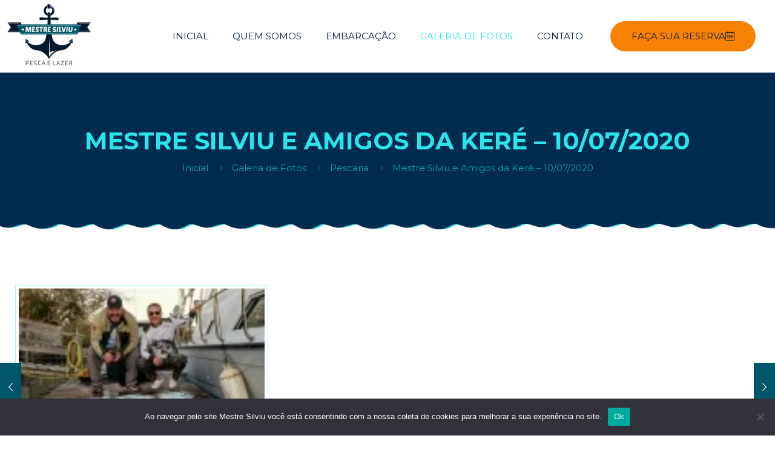

--- FILE ---
content_type: text/html; charset=utf-8
request_url: https://www.google.com/recaptcha/api2/anchor?ar=1&k=6Le3E_ErAAAAACwAz-nqkWy-AhbdDsx2z-pfwB9s&co=aHR0cHM6Ly9tZXN0cmVzaWx2aXUuY29tLmJyOjQ0Mw..&hl=en&v=PoyoqOPhxBO7pBk68S4YbpHZ&size=invisible&anchor-ms=20000&execute-ms=30000&cb=3zyujbfbsiwp
body_size: 48674
content:
<!DOCTYPE HTML><html dir="ltr" lang="en"><head><meta http-equiv="Content-Type" content="text/html; charset=UTF-8">
<meta http-equiv="X-UA-Compatible" content="IE=edge">
<title>reCAPTCHA</title>
<style type="text/css">
/* cyrillic-ext */
@font-face {
  font-family: 'Roboto';
  font-style: normal;
  font-weight: 400;
  font-stretch: 100%;
  src: url(//fonts.gstatic.com/s/roboto/v48/KFO7CnqEu92Fr1ME7kSn66aGLdTylUAMa3GUBHMdazTgWw.woff2) format('woff2');
  unicode-range: U+0460-052F, U+1C80-1C8A, U+20B4, U+2DE0-2DFF, U+A640-A69F, U+FE2E-FE2F;
}
/* cyrillic */
@font-face {
  font-family: 'Roboto';
  font-style: normal;
  font-weight: 400;
  font-stretch: 100%;
  src: url(//fonts.gstatic.com/s/roboto/v48/KFO7CnqEu92Fr1ME7kSn66aGLdTylUAMa3iUBHMdazTgWw.woff2) format('woff2');
  unicode-range: U+0301, U+0400-045F, U+0490-0491, U+04B0-04B1, U+2116;
}
/* greek-ext */
@font-face {
  font-family: 'Roboto';
  font-style: normal;
  font-weight: 400;
  font-stretch: 100%;
  src: url(//fonts.gstatic.com/s/roboto/v48/KFO7CnqEu92Fr1ME7kSn66aGLdTylUAMa3CUBHMdazTgWw.woff2) format('woff2');
  unicode-range: U+1F00-1FFF;
}
/* greek */
@font-face {
  font-family: 'Roboto';
  font-style: normal;
  font-weight: 400;
  font-stretch: 100%;
  src: url(//fonts.gstatic.com/s/roboto/v48/KFO7CnqEu92Fr1ME7kSn66aGLdTylUAMa3-UBHMdazTgWw.woff2) format('woff2');
  unicode-range: U+0370-0377, U+037A-037F, U+0384-038A, U+038C, U+038E-03A1, U+03A3-03FF;
}
/* math */
@font-face {
  font-family: 'Roboto';
  font-style: normal;
  font-weight: 400;
  font-stretch: 100%;
  src: url(//fonts.gstatic.com/s/roboto/v48/KFO7CnqEu92Fr1ME7kSn66aGLdTylUAMawCUBHMdazTgWw.woff2) format('woff2');
  unicode-range: U+0302-0303, U+0305, U+0307-0308, U+0310, U+0312, U+0315, U+031A, U+0326-0327, U+032C, U+032F-0330, U+0332-0333, U+0338, U+033A, U+0346, U+034D, U+0391-03A1, U+03A3-03A9, U+03B1-03C9, U+03D1, U+03D5-03D6, U+03F0-03F1, U+03F4-03F5, U+2016-2017, U+2034-2038, U+203C, U+2040, U+2043, U+2047, U+2050, U+2057, U+205F, U+2070-2071, U+2074-208E, U+2090-209C, U+20D0-20DC, U+20E1, U+20E5-20EF, U+2100-2112, U+2114-2115, U+2117-2121, U+2123-214F, U+2190, U+2192, U+2194-21AE, U+21B0-21E5, U+21F1-21F2, U+21F4-2211, U+2213-2214, U+2216-22FF, U+2308-230B, U+2310, U+2319, U+231C-2321, U+2336-237A, U+237C, U+2395, U+239B-23B7, U+23D0, U+23DC-23E1, U+2474-2475, U+25AF, U+25B3, U+25B7, U+25BD, U+25C1, U+25CA, U+25CC, U+25FB, U+266D-266F, U+27C0-27FF, U+2900-2AFF, U+2B0E-2B11, U+2B30-2B4C, U+2BFE, U+3030, U+FF5B, U+FF5D, U+1D400-1D7FF, U+1EE00-1EEFF;
}
/* symbols */
@font-face {
  font-family: 'Roboto';
  font-style: normal;
  font-weight: 400;
  font-stretch: 100%;
  src: url(//fonts.gstatic.com/s/roboto/v48/KFO7CnqEu92Fr1ME7kSn66aGLdTylUAMaxKUBHMdazTgWw.woff2) format('woff2');
  unicode-range: U+0001-000C, U+000E-001F, U+007F-009F, U+20DD-20E0, U+20E2-20E4, U+2150-218F, U+2190, U+2192, U+2194-2199, U+21AF, U+21E6-21F0, U+21F3, U+2218-2219, U+2299, U+22C4-22C6, U+2300-243F, U+2440-244A, U+2460-24FF, U+25A0-27BF, U+2800-28FF, U+2921-2922, U+2981, U+29BF, U+29EB, U+2B00-2BFF, U+4DC0-4DFF, U+FFF9-FFFB, U+10140-1018E, U+10190-1019C, U+101A0, U+101D0-101FD, U+102E0-102FB, U+10E60-10E7E, U+1D2C0-1D2D3, U+1D2E0-1D37F, U+1F000-1F0FF, U+1F100-1F1AD, U+1F1E6-1F1FF, U+1F30D-1F30F, U+1F315, U+1F31C, U+1F31E, U+1F320-1F32C, U+1F336, U+1F378, U+1F37D, U+1F382, U+1F393-1F39F, U+1F3A7-1F3A8, U+1F3AC-1F3AF, U+1F3C2, U+1F3C4-1F3C6, U+1F3CA-1F3CE, U+1F3D4-1F3E0, U+1F3ED, U+1F3F1-1F3F3, U+1F3F5-1F3F7, U+1F408, U+1F415, U+1F41F, U+1F426, U+1F43F, U+1F441-1F442, U+1F444, U+1F446-1F449, U+1F44C-1F44E, U+1F453, U+1F46A, U+1F47D, U+1F4A3, U+1F4B0, U+1F4B3, U+1F4B9, U+1F4BB, U+1F4BF, U+1F4C8-1F4CB, U+1F4D6, U+1F4DA, U+1F4DF, U+1F4E3-1F4E6, U+1F4EA-1F4ED, U+1F4F7, U+1F4F9-1F4FB, U+1F4FD-1F4FE, U+1F503, U+1F507-1F50B, U+1F50D, U+1F512-1F513, U+1F53E-1F54A, U+1F54F-1F5FA, U+1F610, U+1F650-1F67F, U+1F687, U+1F68D, U+1F691, U+1F694, U+1F698, U+1F6AD, U+1F6B2, U+1F6B9-1F6BA, U+1F6BC, U+1F6C6-1F6CF, U+1F6D3-1F6D7, U+1F6E0-1F6EA, U+1F6F0-1F6F3, U+1F6F7-1F6FC, U+1F700-1F7FF, U+1F800-1F80B, U+1F810-1F847, U+1F850-1F859, U+1F860-1F887, U+1F890-1F8AD, U+1F8B0-1F8BB, U+1F8C0-1F8C1, U+1F900-1F90B, U+1F93B, U+1F946, U+1F984, U+1F996, U+1F9E9, U+1FA00-1FA6F, U+1FA70-1FA7C, U+1FA80-1FA89, U+1FA8F-1FAC6, U+1FACE-1FADC, U+1FADF-1FAE9, U+1FAF0-1FAF8, U+1FB00-1FBFF;
}
/* vietnamese */
@font-face {
  font-family: 'Roboto';
  font-style: normal;
  font-weight: 400;
  font-stretch: 100%;
  src: url(//fonts.gstatic.com/s/roboto/v48/KFO7CnqEu92Fr1ME7kSn66aGLdTylUAMa3OUBHMdazTgWw.woff2) format('woff2');
  unicode-range: U+0102-0103, U+0110-0111, U+0128-0129, U+0168-0169, U+01A0-01A1, U+01AF-01B0, U+0300-0301, U+0303-0304, U+0308-0309, U+0323, U+0329, U+1EA0-1EF9, U+20AB;
}
/* latin-ext */
@font-face {
  font-family: 'Roboto';
  font-style: normal;
  font-weight: 400;
  font-stretch: 100%;
  src: url(//fonts.gstatic.com/s/roboto/v48/KFO7CnqEu92Fr1ME7kSn66aGLdTylUAMa3KUBHMdazTgWw.woff2) format('woff2');
  unicode-range: U+0100-02BA, U+02BD-02C5, U+02C7-02CC, U+02CE-02D7, U+02DD-02FF, U+0304, U+0308, U+0329, U+1D00-1DBF, U+1E00-1E9F, U+1EF2-1EFF, U+2020, U+20A0-20AB, U+20AD-20C0, U+2113, U+2C60-2C7F, U+A720-A7FF;
}
/* latin */
@font-face {
  font-family: 'Roboto';
  font-style: normal;
  font-weight: 400;
  font-stretch: 100%;
  src: url(//fonts.gstatic.com/s/roboto/v48/KFO7CnqEu92Fr1ME7kSn66aGLdTylUAMa3yUBHMdazQ.woff2) format('woff2');
  unicode-range: U+0000-00FF, U+0131, U+0152-0153, U+02BB-02BC, U+02C6, U+02DA, U+02DC, U+0304, U+0308, U+0329, U+2000-206F, U+20AC, U+2122, U+2191, U+2193, U+2212, U+2215, U+FEFF, U+FFFD;
}
/* cyrillic-ext */
@font-face {
  font-family: 'Roboto';
  font-style: normal;
  font-weight: 500;
  font-stretch: 100%;
  src: url(//fonts.gstatic.com/s/roboto/v48/KFO7CnqEu92Fr1ME7kSn66aGLdTylUAMa3GUBHMdazTgWw.woff2) format('woff2');
  unicode-range: U+0460-052F, U+1C80-1C8A, U+20B4, U+2DE0-2DFF, U+A640-A69F, U+FE2E-FE2F;
}
/* cyrillic */
@font-face {
  font-family: 'Roboto';
  font-style: normal;
  font-weight: 500;
  font-stretch: 100%;
  src: url(//fonts.gstatic.com/s/roboto/v48/KFO7CnqEu92Fr1ME7kSn66aGLdTylUAMa3iUBHMdazTgWw.woff2) format('woff2');
  unicode-range: U+0301, U+0400-045F, U+0490-0491, U+04B0-04B1, U+2116;
}
/* greek-ext */
@font-face {
  font-family: 'Roboto';
  font-style: normal;
  font-weight: 500;
  font-stretch: 100%;
  src: url(//fonts.gstatic.com/s/roboto/v48/KFO7CnqEu92Fr1ME7kSn66aGLdTylUAMa3CUBHMdazTgWw.woff2) format('woff2');
  unicode-range: U+1F00-1FFF;
}
/* greek */
@font-face {
  font-family: 'Roboto';
  font-style: normal;
  font-weight: 500;
  font-stretch: 100%;
  src: url(//fonts.gstatic.com/s/roboto/v48/KFO7CnqEu92Fr1ME7kSn66aGLdTylUAMa3-UBHMdazTgWw.woff2) format('woff2');
  unicode-range: U+0370-0377, U+037A-037F, U+0384-038A, U+038C, U+038E-03A1, U+03A3-03FF;
}
/* math */
@font-face {
  font-family: 'Roboto';
  font-style: normal;
  font-weight: 500;
  font-stretch: 100%;
  src: url(//fonts.gstatic.com/s/roboto/v48/KFO7CnqEu92Fr1ME7kSn66aGLdTylUAMawCUBHMdazTgWw.woff2) format('woff2');
  unicode-range: U+0302-0303, U+0305, U+0307-0308, U+0310, U+0312, U+0315, U+031A, U+0326-0327, U+032C, U+032F-0330, U+0332-0333, U+0338, U+033A, U+0346, U+034D, U+0391-03A1, U+03A3-03A9, U+03B1-03C9, U+03D1, U+03D5-03D6, U+03F0-03F1, U+03F4-03F5, U+2016-2017, U+2034-2038, U+203C, U+2040, U+2043, U+2047, U+2050, U+2057, U+205F, U+2070-2071, U+2074-208E, U+2090-209C, U+20D0-20DC, U+20E1, U+20E5-20EF, U+2100-2112, U+2114-2115, U+2117-2121, U+2123-214F, U+2190, U+2192, U+2194-21AE, U+21B0-21E5, U+21F1-21F2, U+21F4-2211, U+2213-2214, U+2216-22FF, U+2308-230B, U+2310, U+2319, U+231C-2321, U+2336-237A, U+237C, U+2395, U+239B-23B7, U+23D0, U+23DC-23E1, U+2474-2475, U+25AF, U+25B3, U+25B7, U+25BD, U+25C1, U+25CA, U+25CC, U+25FB, U+266D-266F, U+27C0-27FF, U+2900-2AFF, U+2B0E-2B11, U+2B30-2B4C, U+2BFE, U+3030, U+FF5B, U+FF5D, U+1D400-1D7FF, U+1EE00-1EEFF;
}
/* symbols */
@font-face {
  font-family: 'Roboto';
  font-style: normal;
  font-weight: 500;
  font-stretch: 100%;
  src: url(//fonts.gstatic.com/s/roboto/v48/KFO7CnqEu92Fr1ME7kSn66aGLdTylUAMaxKUBHMdazTgWw.woff2) format('woff2');
  unicode-range: U+0001-000C, U+000E-001F, U+007F-009F, U+20DD-20E0, U+20E2-20E4, U+2150-218F, U+2190, U+2192, U+2194-2199, U+21AF, U+21E6-21F0, U+21F3, U+2218-2219, U+2299, U+22C4-22C6, U+2300-243F, U+2440-244A, U+2460-24FF, U+25A0-27BF, U+2800-28FF, U+2921-2922, U+2981, U+29BF, U+29EB, U+2B00-2BFF, U+4DC0-4DFF, U+FFF9-FFFB, U+10140-1018E, U+10190-1019C, U+101A0, U+101D0-101FD, U+102E0-102FB, U+10E60-10E7E, U+1D2C0-1D2D3, U+1D2E0-1D37F, U+1F000-1F0FF, U+1F100-1F1AD, U+1F1E6-1F1FF, U+1F30D-1F30F, U+1F315, U+1F31C, U+1F31E, U+1F320-1F32C, U+1F336, U+1F378, U+1F37D, U+1F382, U+1F393-1F39F, U+1F3A7-1F3A8, U+1F3AC-1F3AF, U+1F3C2, U+1F3C4-1F3C6, U+1F3CA-1F3CE, U+1F3D4-1F3E0, U+1F3ED, U+1F3F1-1F3F3, U+1F3F5-1F3F7, U+1F408, U+1F415, U+1F41F, U+1F426, U+1F43F, U+1F441-1F442, U+1F444, U+1F446-1F449, U+1F44C-1F44E, U+1F453, U+1F46A, U+1F47D, U+1F4A3, U+1F4B0, U+1F4B3, U+1F4B9, U+1F4BB, U+1F4BF, U+1F4C8-1F4CB, U+1F4D6, U+1F4DA, U+1F4DF, U+1F4E3-1F4E6, U+1F4EA-1F4ED, U+1F4F7, U+1F4F9-1F4FB, U+1F4FD-1F4FE, U+1F503, U+1F507-1F50B, U+1F50D, U+1F512-1F513, U+1F53E-1F54A, U+1F54F-1F5FA, U+1F610, U+1F650-1F67F, U+1F687, U+1F68D, U+1F691, U+1F694, U+1F698, U+1F6AD, U+1F6B2, U+1F6B9-1F6BA, U+1F6BC, U+1F6C6-1F6CF, U+1F6D3-1F6D7, U+1F6E0-1F6EA, U+1F6F0-1F6F3, U+1F6F7-1F6FC, U+1F700-1F7FF, U+1F800-1F80B, U+1F810-1F847, U+1F850-1F859, U+1F860-1F887, U+1F890-1F8AD, U+1F8B0-1F8BB, U+1F8C0-1F8C1, U+1F900-1F90B, U+1F93B, U+1F946, U+1F984, U+1F996, U+1F9E9, U+1FA00-1FA6F, U+1FA70-1FA7C, U+1FA80-1FA89, U+1FA8F-1FAC6, U+1FACE-1FADC, U+1FADF-1FAE9, U+1FAF0-1FAF8, U+1FB00-1FBFF;
}
/* vietnamese */
@font-face {
  font-family: 'Roboto';
  font-style: normal;
  font-weight: 500;
  font-stretch: 100%;
  src: url(//fonts.gstatic.com/s/roboto/v48/KFO7CnqEu92Fr1ME7kSn66aGLdTylUAMa3OUBHMdazTgWw.woff2) format('woff2');
  unicode-range: U+0102-0103, U+0110-0111, U+0128-0129, U+0168-0169, U+01A0-01A1, U+01AF-01B0, U+0300-0301, U+0303-0304, U+0308-0309, U+0323, U+0329, U+1EA0-1EF9, U+20AB;
}
/* latin-ext */
@font-face {
  font-family: 'Roboto';
  font-style: normal;
  font-weight: 500;
  font-stretch: 100%;
  src: url(//fonts.gstatic.com/s/roboto/v48/KFO7CnqEu92Fr1ME7kSn66aGLdTylUAMa3KUBHMdazTgWw.woff2) format('woff2');
  unicode-range: U+0100-02BA, U+02BD-02C5, U+02C7-02CC, U+02CE-02D7, U+02DD-02FF, U+0304, U+0308, U+0329, U+1D00-1DBF, U+1E00-1E9F, U+1EF2-1EFF, U+2020, U+20A0-20AB, U+20AD-20C0, U+2113, U+2C60-2C7F, U+A720-A7FF;
}
/* latin */
@font-face {
  font-family: 'Roboto';
  font-style: normal;
  font-weight: 500;
  font-stretch: 100%;
  src: url(//fonts.gstatic.com/s/roboto/v48/KFO7CnqEu92Fr1ME7kSn66aGLdTylUAMa3yUBHMdazQ.woff2) format('woff2');
  unicode-range: U+0000-00FF, U+0131, U+0152-0153, U+02BB-02BC, U+02C6, U+02DA, U+02DC, U+0304, U+0308, U+0329, U+2000-206F, U+20AC, U+2122, U+2191, U+2193, U+2212, U+2215, U+FEFF, U+FFFD;
}
/* cyrillic-ext */
@font-face {
  font-family: 'Roboto';
  font-style: normal;
  font-weight: 900;
  font-stretch: 100%;
  src: url(//fonts.gstatic.com/s/roboto/v48/KFO7CnqEu92Fr1ME7kSn66aGLdTylUAMa3GUBHMdazTgWw.woff2) format('woff2');
  unicode-range: U+0460-052F, U+1C80-1C8A, U+20B4, U+2DE0-2DFF, U+A640-A69F, U+FE2E-FE2F;
}
/* cyrillic */
@font-face {
  font-family: 'Roboto';
  font-style: normal;
  font-weight: 900;
  font-stretch: 100%;
  src: url(//fonts.gstatic.com/s/roboto/v48/KFO7CnqEu92Fr1ME7kSn66aGLdTylUAMa3iUBHMdazTgWw.woff2) format('woff2');
  unicode-range: U+0301, U+0400-045F, U+0490-0491, U+04B0-04B1, U+2116;
}
/* greek-ext */
@font-face {
  font-family: 'Roboto';
  font-style: normal;
  font-weight: 900;
  font-stretch: 100%;
  src: url(//fonts.gstatic.com/s/roboto/v48/KFO7CnqEu92Fr1ME7kSn66aGLdTylUAMa3CUBHMdazTgWw.woff2) format('woff2');
  unicode-range: U+1F00-1FFF;
}
/* greek */
@font-face {
  font-family: 'Roboto';
  font-style: normal;
  font-weight: 900;
  font-stretch: 100%;
  src: url(//fonts.gstatic.com/s/roboto/v48/KFO7CnqEu92Fr1ME7kSn66aGLdTylUAMa3-UBHMdazTgWw.woff2) format('woff2');
  unicode-range: U+0370-0377, U+037A-037F, U+0384-038A, U+038C, U+038E-03A1, U+03A3-03FF;
}
/* math */
@font-face {
  font-family: 'Roboto';
  font-style: normal;
  font-weight: 900;
  font-stretch: 100%;
  src: url(//fonts.gstatic.com/s/roboto/v48/KFO7CnqEu92Fr1ME7kSn66aGLdTylUAMawCUBHMdazTgWw.woff2) format('woff2');
  unicode-range: U+0302-0303, U+0305, U+0307-0308, U+0310, U+0312, U+0315, U+031A, U+0326-0327, U+032C, U+032F-0330, U+0332-0333, U+0338, U+033A, U+0346, U+034D, U+0391-03A1, U+03A3-03A9, U+03B1-03C9, U+03D1, U+03D5-03D6, U+03F0-03F1, U+03F4-03F5, U+2016-2017, U+2034-2038, U+203C, U+2040, U+2043, U+2047, U+2050, U+2057, U+205F, U+2070-2071, U+2074-208E, U+2090-209C, U+20D0-20DC, U+20E1, U+20E5-20EF, U+2100-2112, U+2114-2115, U+2117-2121, U+2123-214F, U+2190, U+2192, U+2194-21AE, U+21B0-21E5, U+21F1-21F2, U+21F4-2211, U+2213-2214, U+2216-22FF, U+2308-230B, U+2310, U+2319, U+231C-2321, U+2336-237A, U+237C, U+2395, U+239B-23B7, U+23D0, U+23DC-23E1, U+2474-2475, U+25AF, U+25B3, U+25B7, U+25BD, U+25C1, U+25CA, U+25CC, U+25FB, U+266D-266F, U+27C0-27FF, U+2900-2AFF, U+2B0E-2B11, U+2B30-2B4C, U+2BFE, U+3030, U+FF5B, U+FF5D, U+1D400-1D7FF, U+1EE00-1EEFF;
}
/* symbols */
@font-face {
  font-family: 'Roboto';
  font-style: normal;
  font-weight: 900;
  font-stretch: 100%;
  src: url(//fonts.gstatic.com/s/roboto/v48/KFO7CnqEu92Fr1ME7kSn66aGLdTylUAMaxKUBHMdazTgWw.woff2) format('woff2');
  unicode-range: U+0001-000C, U+000E-001F, U+007F-009F, U+20DD-20E0, U+20E2-20E4, U+2150-218F, U+2190, U+2192, U+2194-2199, U+21AF, U+21E6-21F0, U+21F3, U+2218-2219, U+2299, U+22C4-22C6, U+2300-243F, U+2440-244A, U+2460-24FF, U+25A0-27BF, U+2800-28FF, U+2921-2922, U+2981, U+29BF, U+29EB, U+2B00-2BFF, U+4DC0-4DFF, U+FFF9-FFFB, U+10140-1018E, U+10190-1019C, U+101A0, U+101D0-101FD, U+102E0-102FB, U+10E60-10E7E, U+1D2C0-1D2D3, U+1D2E0-1D37F, U+1F000-1F0FF, U+1F100-1F1AD, U+1F1E6-1F1FF, U+1F30D-1F30F, U+1F315, U+1F31C, U+1F31E, U+1F320-1F32C, U+1F336, U+1F378, U+1F37D, U+1F382, U+1F393-1F39F, U+1F3A7-1F3A8, U+1F3AC-1F3AF, U+1F3C2, U+1F3C4-1F3C6, U+1F3CA-1F3CE, U+1F3D4-1F3E0, U+1F3ED, U+1F3F1-1F3F3, U+1F3F5-1F3F7, U+1F408, U+1F415, U+1F41F, U+1F426, U+1F43F, U+1F441-1F442, U+1F444, U+1F446-1F449, U+1F44C-1F44E, U+1F453, U+1F46A, U+1F47D, U+1F4A3, U+1F4B0, U+1F4B3, U+1F4B9, U+1F4BB, U+1F4BF, U+1F4C8-1F4CB, U+1F4D6, U+1F4DA, U+1F4DF, U+1F4E3-1F4E6, U+1F4EA-1F4ED, U+1F4F7, U+1F4F9-1F4FB, U+1F4FD-1F4FE, U+1F503, U+1F507-1F50B, U+1F50D, U+1F512-1F513, U+1F53E-1F54A, U+1F54F-1F5FA, U+1F610, U+1F650-1F67F, U+1F687, U+1F68D, U+1F691, U+1F694, U+1F698, U+1F6AD, U+1F6B2, U+1F6B9-1F6BA, U+1F6BC, U+1F6C6-1F6CF, U+1F6D3-1F6D7, U+1F6E0-1F6EA, U+1F6F0-1F6F3, U+1F6F7-1F6FC, U+1F700-1F7FF, U+1F800-1F80B, U+1F810-1F847, U+1F850-1F859, U+1F860-1F887, U+1F890-1F8AD, U+1F8B0-1F8BB, U+1F8C0-1F8C1, U+1F900-1F90B, U+1F93B, U+1F946, U+1F984, U+1F996, U+1F9E9, U+1FA00-1FA6F, U+1FA70-1FA7C, U+1FA80-1FA89, U+1FA8F-1FAC6, U+1FACE-1FADC, U+1FADF-1FAE9, U+1FAF0-1FAF8, U+1FB00-1FBFF;
}
/* vietnamese */
@font-face {
  font-family: 'Roboto';
  font-style: normal;
  font-weight: 900;
  font-stretch: 100%;
  src: url(//fonts.gstatic.com/s/roboto/v48/KFO7CnqEu92Fr1ME7kSn66aGLdTylUAMa3OUBHMdazTgWw.woff2) format('woff2');
  unicode-range: U+0102-0103, U+0110-0111, U+0128-0129, U+0168-0169, U+01A0-01A1, U+01AF-01B0, U+0300-0301, U+0303-0304, U+0308-0309, U+0323, U+0329, U+1EA0-1EF9, U+20AB;
}
/* latin-ext */
@font-face {
  font-family: 'Roboto';
  font-style: normal;
  font-weight: 900;
  font-stretch: 100%;
  src: url(//fonts.gstatic.com/s/roboto/v48/KFO7CnqEu92Fr1ME7kSn66aGLdTylUAMa3KUBHMdazTgWw.woff2) format('woff2');
  unicode-range: U+0100-02BA, U+02BD-02C5, U+02C7-02CC, U+02CE-02D7, U+02DD-02FF, U+0304, U+0308, U+0329, U+1D00-1DBF, U+1E00-1E9F, U+1EF2-1EFF, U+2020, U+20A0-20AB, U+20AD-20C0, U+2113, U+2C60-2C7F, U+A720-A7FF;
}
/* latin */
@font-face {
  font-family: 'Roboto';
  font-style: normal;
  font-weight: 900;
  font-stretch: 100%;
  src: url(//fonts.gstatic.com/s/roboto/v48/KFO7CnqEu92Fr1ME7kSn66aGLdTylUAMa3yUBHMdazQ.woff2) format('woff2');
  unicode-range: U+0000-00FF, U+0131, U+0152-0153, U+02BB-02BC, U+02C6, U+02DA, U+02DC, U+0304, U+0308, U+0329, U+2000-206F, U+20AC, U+2122, U+2191, U+2193, U+2212, U+2215, U+FEFF, U+FFFD;
}

</style>
<link rel="stylesheet" type="text/css" href="https://www.gstatic.com/recaptcha/releases/PoyoqOPhxBO7pBk68S4YbpHZ/styles__ltr.css">
<script nonce="OeEyL4wZEEANZy4ywFI55A" type="text/javascript">window['__recaptcha_api'] = 'https://www.google.com/recaptcha/api2/';</script>
<script type="text/javascript" src="https://www.gstatic.com/recaptcha/releases/PoyoqOPhxBO7pBk68S4YbpHZ/recaptcha__en.js" nonce="OeEyL4wZEEANZy4ywFI55A">
      
    </script></head>
<body><div id="rc-anchor-alert" class="rc-anchor-alert"></div>
<input type="hidden" id="recaptcha-token" value="[base64]">
<script type="text/javascript" nonce="OeEyL4wZEEANZy4ywFI55A">
      recaptcha.anchor.Main.init("[\x22ainput\x22,[\x22bgdata\x22,\x22\x22,\[base64]/[base64]/[base64]/ZyhXLGgpOnEoW04sMjEsbF0sVywwKSxoKSxmYWxzZSxmYWxzZSl9Y2F0Y2goayl7RygzNTgsVyk/[base64]/[base64]/[base64]/[base64]/[base64]/[base64]/[base64]/bmV3IEJbT10oRFswXSk6dz09Mj9uZXcgQltPXShEWzBdLERbMV0pOnc9PTM/bmV3IEJbT10oRFswXSxEWzFdLERbMl0pOnc9PTQ/[base64]/[base64]/[base64]/[base64]/[base64]\\u003d\x22,\[base64]\\u003d\\u003d\x22,\x22w5pDAF9cHsOsNcKLDC9pKXDDpXXCujQOw4vDgcK1wrNIXTrCm1hiLsKJw4rClQjCv3bCvMKXbsKiwowfAMKnNWJLw6xfOsObJxFkwq3DsU0wYGh/[base64]/CksKbw7dUw4h1w49MTm3DoFbDhsKHWsOMw5kEw7LDp07Dg8ONOHE5GcOaK8K8B3zCsMOPFgAfOsOKwp5OHEHDkklHwr8Ka8K+GF43w4/[base64]/Dvh/Dl3PCm1Q7c8Ouw4M8wpNHwrJCSkfCusOLbGchHsKPTG4QwooTGkXCn8Kywr86U8OTwpAcwr/[base64]/[base64]/CtsKyaT5tRD84wo3DhR/Dpm3ClW3DrsOxMcKew5zDiALDnsKidhDChjguw6M3a8KJwp/DusKeLsO2wq/CgsKJX0XCvEzCuCjCkEnDgzwow7AsZ8ODHsK+w5cqUsKfwovCi8KYw6w9BVrDksOIGFEaIcObQMKnWRPCsV/[base64]/DnzfCmD/DoTYRwpQ+wpXCkBzChhlvfsKxw5TDrEbDosK4LSvCujMyw6vCncOZw5A6wp4IZMK8wpLDlMO0f2dIaDPDjiQWwo4vwqx+H8Kfw6/DksOYwqwGw51zVD4lFGPDlMKofkLDicO/[base64]/[base64]/CgMOrfg7Ck0N7D2rCnxHCuCLCnh9oOjLCmMKQDhJQwrfCq2jDjMOqLcKqPGdRfcOpeMK4w77ClkrCocKjPcOKw7vCisKvw51qNXDClsKFw4cJw5nDu8OROcKVU8K/wrfDrcOewrgaXcO0QMK1XcOgwqI0w6JQb25AcRvCo8KiD2zDgMO8w75yw4fDvMOecX3DuF17wpHCuCAXFnYtB8KJQ8OKbUNMw4fDqFJww5jCqwZjDMK4RiDDiMOuwqgnwpxVwoh2w7bCmcKBwrrDnE7Cm0Zaw7ByEsOoQ3bCo8OeMMO1PgvDgwM/wq3CkWzCn8Knw5/[base64]/[base64]/wodBHHzCtDzDiyp+wo/DtzslKTTCqV1/YRoxw5TDtsKIw695w6PCmMOvC8O7C8K+IcKtamV+wr/[base64]/bTARw4zDvcOhG10yw5xrbzo+AUXCjDYdw5DCnMOSAh8/azVSw6jCmS7Dmy/CicK6wo7DtiJFwoYzw5wlcsOPw4LDjSBXwr8ZW2FGw5B1J8OTKUzDvxhiwqovw4rCkFpXJB1cwpwJKsONA1hOIMKxecKJO0tmw5LDpMO3wr1lOC/CqwfCplTDjUhbVDXCjjHCkMKSCcOswoxsZhgSwpU6HmzCrA5iWQsUPwNBABhQwpMQw492w7YKHcKeIMO/cknCjDRTFQjCqsOvw5vDl8ORw64mXMONRknCi13Cn2sMwoALbMOicXBqw5gsw4DDssOgwpoPK0A9w58UEy/CjsKVfx1kYEs5E1M4WhhPwpNMwo7CojA7w6AMw6Eqw7AIw4ZBw5IJwqoRw5vCqijDhAVuw5rDrlwPJ0IDGFQawphHIVBQd3HCtMO/w5nDo17Dl0rDtjjCqUMWBiJUQcOIw4TDpTZ7OcOLw5NHw73DucKCw4YdwpxSH8KPTMK4IHTDs8Kiw7ErMMKKw4F0wr/CtijDqcOHfzPCsUoESCbCisOYasKRw70xw4fCksO/[base64]/DqgvDgcOSwqYjw6V/AmECw7bDqnpvXsOawrM9woTCiMKaF0AZw63DmglLwqLDlRhMIVPCq1vDvcOzVGcJw6rDtsOwwqV1wp7DrV/Dm3HCuVjCo2cxBFXCrMK2w48IIcKDT1lzw7cTwqw4wqLDkh9VKsOAw47Cn8KuwovDjsKAEMOoG8OGWMO6QcOkNsKNw4rCh8ONXsKEJUNHwpDCtMKVLsK3A8OdaD/CqjvCn8OkwrLDocOCPDB9w7XDqcODwoVjw5DCr8OMwqHDpcK8KH/[base64]/DqsKzHgZ/w7cZZcKxf8KLZ09Pb8K6w5LCiHVZwo0LwpzCtkLCuRfCqz4tZnLCrsKWwr7CsMKOWX7CnsOrYSIyO1Zhw5vCrcKGesKwZRTCvMK3OQkdBxdYw6dKLMKSwr/DgsO/wqdbAsObMmU+wq/[base64]/DlC0mYMK0Kn/Dpg81O8Oqw7EAw55eZ8KSTi88w7LCvwVqbSQ2w4bDlcK3IGzCuMOVworCiMOawokRWEFNw4jDv8KZw5NHfMKWw7DDtsKJDMKuw7PCuMKIwojCsUk7DcKywoVvw6NbPcKDwqXCp8KVLDDCs8KUSz/Cu8OwCRbCnsOjwonCilTCpwDClMKUw55Cw6nCjcKpDEXDjTjCrVbDksO2wq/DsRLDonEiwrg5BMOQX8Olw7rDlSrDvALDjWLDjTdTXUERwp1cwoXClykrR8K5J8OSwpZ+Jh5RwrshViXDoC/Cv8KKw7/Di8KQw7dXwq1ywo5zb8OGwq50wrHDs8KCw4Qow7TCtcKqYcO4acK/OcOqMRQYwrIEw6BcN8OCw4EGfgTDnsKRJMKSelPCpMK/w4/DhA3DrsKtw5Y1w4lnw4dzwoHCnnE6PcK8dkZmC8Kbw7xuGRsEwoHDmifChydHw5HDm1HDgEnCu0xAw7c6wrrCozlUKj/[base64]/w54gwpZ8wrDCr01pOMOtw6cTesOswrXDgUgXw67Dh2rCk8KvbwDCnMO5UDo8w7Zywpdew7Zef8KRQcO6KXHCmcOjVcK2dzA9dsOGwqtzw6xGLMKyb2Rqw4bCnTBxHsKJMAjDthPDjcOew6/CnykeQMOfN8O+LlbCl8KRACLCusKYSm7Cp8OOYn/Dp8OfFV7CvFTDgRTCpkjDlVnDpmINwrLCjcK8UMKVw7xgwq9BwqfDv8KEMWYPcTJYwpjDr8K5w5cfwpHDo2LCgz91A0LCjMKgfgLCqcK9JB/DhsKfYAjCghrCpcKVADPCuFrDssKlwrotV8OoAAx+w7Fqw4jCs8Kbw5I1AzwbwqLCvcOfIMKWwqfDucOawrh/wowYbgFbD1zDiMKgKDvDscO3woXDmznCsQDDu8OwBcK9wpJow7DCuStGM15Vw7nCizDDmMO0w4zCgmwvwo4aw6ZMXcOswovDucOtCcK7w4xbw7Z/w5gARklfLQzCjwzDgEnDqsKlM8KuH3Q7w7JsLsOAcgxQw5HDrcKGY1HCqcKNPDlEUMOAZMObN2rDiEg+w71COl/DogIyN2vChcK1F8OAw4XDnVULw6ICw5kywobDqSQmwp/DsMO9w41awoPDr8OCwqw+fsO5wq3DtREYXsK8HsKhJy8Qw7B+eT3Dv8KeR8OMw6QNacKde2rDjk3Cs8K3wo/CmcK4w6ReCsKXesKlwqDDt8Ksw7NHw7vDhBnCt8KEwo9xVDhBHU1Uwq/CrMOac8OQBcOyIgzDmn/Co8Kyw4JWwo4gX8KvcE4wwrrCr8K3BitPUSHDlsKeDn/DikYRY8O/[base64]/Coj5MwqdswrESCcKiMRnDq8KVw4LCoCDDvMO9wozDg8OSYRd2w4bCtMKSw6vCjk9HwrtbWcKqwr00OsOXw5Vowp5eBHh0WAPDshRpOWpyw6s9wrfDqMO+w5bDuhdEw4hWwpw3YQ0AwrXCj8OsH8KVAsKpKMOwXFY0wrInw47DkFHDvifCk09jesK/wqcqK8ObwrApwoXDvXDCu1Ncw5DDt8KIw7zCtMOeJMOJwoHDrMK+wqlyY8KtUzdxw4bCqsOEwqrCh0gJGxsyHcKtelnCg8KUSQzDksK3w5/[base64]/wqLCpnAHwqbCt2DCjMOJL2HDnsK0JcOAf8ONw5vDvMKwBjsTw4DCnld+B8Kiw61UMTPCkEwNw4ASGCZ/wqfChS9Lw7TDscOMb8KHwpjCrhLCp0Abw5bDqAhSKGVuMUXCkWJ2CcONdTzDlcO/wqt3YjVcwpYJwrs0B1XCt8Kvc3VXS3AQwovCkcOQGivCilvDhmQGZMKZUsO3wr8Twr/DnsOzw4rCgMO/wpoeQsKywp0JacKww5HCpR/[base64]/[base64]/Ct8K3wo9MwrjCoFU0Knopw6IAw43Drh7DpkFmw6XCsQZzG1PDkHMHwo/CtirDgsOwQGBHIMO1w7fCn8Kyw5ELPMKmw4TCiivCkw7DiH5gw5NDaVIkw6N3woRcw4MLOsK8bCPDr8OzQEvDoDLCqRjDkMKiVQAZw6XCmcKKcBjDnsKeaMKCwr9Gb8KCwr5qeEEgexcYw5LCnMOjZ8O6w5vDm8OBV8O/w4ByKMOxMkTCj3HDkFDDn8KgworCgFcpwodsSsKFH8KKS8KABsO6BGnCn8OXwokfCDvDhTxIw4zCphFkwq1lYUhPw6g2w5RGw7bCu8KvY8KqdT8Hw64jHcKCwpvDnMOLdmTCkkU4w6F5w6PDpMOcBDbDo8K/eFzCs8O1wrrCkMOuwqPCg8KhQcKRdQHDjcOOPMKDwoxldTHDsMKzwp57SMOqwqLDuSdUGcO4d8OjwqfCgsOLTCfCi8KxQcKswqvDt1fCrkLDocKNTyokw7jDvcOVZH4Tw69Bw7IFT8O4wr9qIcKOwpvDtm/ChxYeMsKHw6HCjQxKw6PCuxBaw5Fvw649wrUTEgXDggPDjkzChsOsZcOoSsOiw4rClMKwwpwrwonDs8KaKsOWw4BEwoNRThYPCTIBwrXCsMKqOQHDn8KmWcKlCcKMNVTCucOywrnCuEUaTgnDhsK/ZMOUwpAGQi/Dq1x5wpzDuTLDsWTDm8Oab8KXRAHDkHnCsk7DkMO/[base64]/CkAfDp1AnOMKjHjTDkWTDk2vDs8O8VsKYNRvCisOOK3kRcMKRXXbChsK+UMOMNMOow7J+SAPDmcKNJcONEsK8w7TDt8KJwpDDgmPCn0UmPcOjP17DuMK7w7E8wo/Cq8KFwprCuRQZw5kewr/Dt2XDhCBMIClbS8Omw4fDiMKjCMKOZsOTd8Oedjt/URxMW8KzwqJwYyjDt8KDwqXCuHV4w7LCrUtqMcKiQiTDocKuw4vDmMOAcxlEFcKDLlnClTFow7HCvcKRdsKNw4rDgFjCoxrDrzTDiiLChMKhw6bDp8Kiw5Mrwo3DqUzDrsKecV1ow6Uuw5LDtMOmw7zDmsOawodQw4TDgMK5cxHCn3HCsQ5IAcOvAcO/A00lblPDmAJkw6URw7HDh2YKw5UCw6xlGDDDv8Kvwp7DvMO3TMO6CMKOcVrDpm3CllHChcKAJGDDgMKlETYewpjCgWvDhMKVw4PCnwLClB0ywo9/S8OBZmo8woVwMiXCg8O/wrtbw4sWcA7Cqms5w4N3wpDDujDCo8KuwoNidi3DtTrDusKRDsKjwqdtw684ZMOIw5XCvQ3DvD7CscKLYsOYQinDkx0qfcO0PQlFwpjCv8O/TD/DisKdw58EaDzDssKvw5DCmMO/[base64]/[base64]/DvMOqMHNiw4tsw7DDmcKxM8K7w7gkw6UZBcKzwoQuwojDghl/HxZtwr8Pw5nDtsKbwpvCsGN9wrVcw6zDnWHCusOqwqcYcsOvEgXCiHdWfXLDocOQBcKew5ZtcnnCiCY2d8OawrTCiMKdw7bCtsKzw7nCscObBDnCkMKofcKTwobCiSBBL8OCw6bCgsKlwoPCkkDCjsKvMDJVQMOsFMK5TA49esKmBgXCksKDIhQfw7kvZUV8w5/[base64]/[base64]/d8KeW2Egwpx0KcO3w7QODMO0wp/[base64]/Ci8KEw5ElVsKFwqkiw5nCqF3DhMOhwpzCnFEJw517w7/CsiLCvsKOwrZEQ8KhwrvDvMOCKAfClQNRwpHCpW9TUMKewpQYX1zDisKde2rCn8OQbcK6JsOgJ8K2KVTCoMK7woLCksKRwobCqzQew5Nnw4kSwqkbVsOzwqYqKm/Cq8OWYyfCgiwiAx49ESjDuMKgwpnCo8OAwpPDtgnDkT5LBBzCjk5OFcKxw6DDnMOYwp7DosKvAMOwXAjCg8K9wo0Bw65ZJsOHeMO/FcKdwoVNIjVqbMOda8O2wpbDh1tAOivDocO5ZUdlZ8KIIsODHiQKM8Kcw6BBw5lpEE3Cql0Wwq/CpmpvexRPw4zCicO4w4w0V1vDmsOcw7RjdgZ/w50kw7MrK8K9YQjCpcO3wprDiBwPPsKVwp09wo8CJ8KgL8Oawq99EGUBMcK8wpjDqQ/CgwxlwoJUw5bDucK5w7dlXHDCv3RXw58FwrnDu8KQYVwqwoLCmHRHPwEKw6rDi8KBaMOKw5fDo8OqwrjDicKIwowWwrZIGzp/cMOQwqvDiQgyw4rDl8KLfMOHwprDi8KVw5HDgcO1wr/CtcKWwqvCkx7DmEbCncKpwqx5UcOLwp4aEHnDogkfPgjDu8OZSsKLS8OTwqHDsDJBXcKHLGbDssKPXcO9wo1qwoNnwqBBFcKvwr18dcOvazMTwpNQw4rDvCDDnkIzLGLCrGXDrRN7w6kMwpTCkngSw5bDqMKmwqATFlDDukjDvsOvKyfDrcONwqk1E8O8wp/[base64]/CucKVw7/Dtns7wpQDMEXCi8OnwpddwoJuwqoxwrXCjxvDrsOIZADDoXNKNCnDisOpw5HCo8KHdHd8w4LCqMOdw6J/w5Mzw6JYahvDmxbDusORwoTClcKHw653wqvCm2PCmlNdwqDCssKjb21awo4Aw4TCm0wbVsO7CcOEasOtTcOIwp3DjnvCrcOPw5TDrEkwKsK+GsKhG27DnBlaTcKre8OjwpbDtXg9eCHDu8Kzwq7Dp8KTwoEJPA3DhwXCiWIAPAtuwodYRsO1w4DDmcKCwq/DjcOhw6DCssKcFcKew7MUNcKQLRccUXrCr8ONw78fwosBwrEDSsOCwrXCiChowqIEZU1ww6lFw6RrEMKNM8ObwpjCmMKbw7hqw6LChsOuwpbDl8Oeah3CpR/DtDoLanJSOUPClMO2fcKcXsOaDcO4bMOWacOodcOKw6/DmycNRMKEKElCw73CgzvDnMKvwrfCtz/Dog44w4M6worCoUcDwr7Ch8K3wqjCs1fDn3DDlD/CllBEw5XCt2IqGMOpcgjDjMOgIsKFw6rCijEQQMKjP2LClGXCuxorw45uw4LCsCTDllbCq23Cg0BZYsOqbMKnPcOhR1LCksOywqlvw7PDv8Okw4zCm8OewpTCusOrwprDosOfw78UY3pmUG/CgsOOFyFQwqsnwqQCwrPChA3CgMOIJmPCgyfCr2rDgUVJaAfDli0VWBUBwocHwr4lTQ/DvMO3w5HDtMK5TTQ2w6IHCsKYw5QMwrxvXcKmw5PCtRI4w5howq3DuRtiw55pwqjCvhvDuX7CncOlw43CpcKMGsOXwqvDsnM5wpctwoNgwqATZMOaw5xRNFE2JyfDgWvCkcOjw7nCoj7Cm8KSPgzDiMKxw7jCpsOaw5LDusK/wog5w4Y2wopIfRRTw4ZxwrghwqPDpw3DqmdqAwduw57DtCl2w47DjsOXw47Dty09NMK1w603w6nCvsOad8OdcCrCuyfDvkDClSARw7BowpDDlAJiT8OnLsKlXsOLw4YNZGZnG0DCqMO/dTk2wqnCr3LCgDXCqcORT8Odw7oCwoRnwrd4woPCjxvClR9CZhkXS3vChhDDjx/Dpj80HsOTw7Urw6nDjALCr8K8wpPDlsKeTGDCo8KFwrMGwqvDkcKjwr8TUMKbQcKowpnCvsOvwrd8w5UABcKDwqPCncO8P8Kbw65uA8K9wpYuXDnDrTrDusOHaMO8WcOTwrzDthQsdMOJe8OTwothw5hlw4tOw5ZZMcObUkjCh0Jpw6xCLCF8DU/[base64]/CisKHwoc9w54fwrwKM8OSwpkOw6g1w4fCgVR2JMKPw6U2w5sIw6jCtGFsDWXCucOcXSxRw7zCv8OPwpjCnF/CtsKYGkUrBmEUwqM8w4HDrAjCn1ViwrRybkLCg8KeS8OzYMK4wpzDjsKZwozCuiXDnDFIw4nCmcKkwqkBOsOockDDtMOzDlnCpil+w5UJwrpzJlDCol1lwrnCq8KWwqpow508wonDsl5nQ8KHwrwPwolFwowQUTbClmTDlyEEw5fDgsKpwqDChi4VwoNJKR/DhzfDh8KLOMOYwpPDh3bCk8Oswoohwp5RwoxzIXXCpQUhCcKIw4YkfhLDi8Onwoshw4AIS8OwKcKvbBlHwq9Aw70Rw5kJw5QBwpE8wq/CrMK6HcO0AMKGwox8T8KaWsK4wq10wqvCh8Oyw4vDr2PDkMKgYxQZKsK+wpTDvsO1MMOLw7bCv1sow4Ygw45KworDmWzDnsOURcOHW8KYXcOcBsOZO8O9w6bCoF3Du8KSw47CmHjCqFXCjyjCmU/Dk8O4wpM2OsOHN8OZAsKPw5Vcw4NewoIHw6hLw4kZwos0HGZNDsKbwrtPw5DCtRQGHytdw7TChl8Fw4Vmw4IMwpXCpsOJw5LCswtgw6w/eMKrMMOadcKwJMKEZ0LCgy5EdVFewrjDucOiX8OhcVTDt8OuGsOLw4pRw4TCiFHCsMK6wpfDsDXDucOJw6fDnwPDnmDDkMKLw5bDv8KSYcOBCMOewqV7HMKhw54Mw6rDtsOhZsOhwpnCkWNhwr7Dvh88w4ZwwrzCsRktwqjDj8O/w6tWEMKYf8OjcjTCtkp3TWdvOMO0YsKbw5QmIAvDrUnClCTDl8OGw6HDnxsIwp/DvGjCuwHCksKeH8OjasKPwrbDoMOpVsKBw4XCssKAI8KEw44TwpgrHMK1FMKIf8OIw6kvfWfCvsKqw7/DgkkLPWbCgcKoYsKFwrYmZ8KEwpzCs8OlwpLCkMOdwoDCqVLDuMKSXcOGfsO/[base64]/CnW4tNmnDil5fwpTDucOlw4Qdwq/Ci19Hf8OtQsKZel8Cw740w5/[base64]/[base64]/[base64]/wqYWKsK0H01YwqXCvcK/wrcNwpwlw6EtJcOOw5vChsO8EcOhfn9swo7CvMK3w7/Dm0LDmCzDsMKsbcOQHF0Fw6jCh8K/woQMK3FRw7TDhg7CmcOifsO8w7tgQU/DpAbCiT8QwoR6KipNw5xIw4nDu8KTPlDCk1nDvsOkaBvDnwPDs8Olw65gw5DDksK3Mz3DoxYsDi/CtsOhwoPDl8KJwoQCCMK9VcKIwo9+IikxccKXwq0jw5pzJWolNAw8VcODw7kGVw4Kb1bCqMOQIsOnwqvDokDDrsOgSTrCtU/Cq3FZQ8OCw68Uw6/DuMKzwqpMw4pBw4IxE0AfI3YPNwrCjcK7acOPXy0gFMKgwqMnH8OPwqxKUsKkEgpJwo15K8OGwrjCpMO3WRp4wo84wrPCgw7CicKXw4J4DGDCtsK7w6fCmixrAMKuwq3DkG/Dt8Krw78fw6QKEFfCoMOqw7LDrGXCmcKeZsOAEwdQwq/CpCI+XyUdwpVdw5HCkMKJwr7DosOjwpDDpU/CgMOvw5oEw4Aow6tKB8KMw4nCjUXCnS3DixoHIcKRNcKMDm48w44xUMObwqwDwptFMsK6w6Ubw6t6W8O8wrMgHcKvCsO4w5JNwqkELcOywqBIVQ1udXdxw7IfAEnDhmwBw7rDu2/DtsOBdjnCucORwoXDgMOBwrIuwqorDj06Egt3KsOnw68eVl0RwqdYesKrw4LDhsOKNxXDm8KEwqleBR7Dry1swokmwqtYG8KJwr/CvwwTYcOlw4w0wpjDsTjCjMOGNcK0B8KSJXDDpCXCjsO/w57CtxYEWcOXw6bCicOUHl/[base64]/CiMKRw5nCpcKEwovDkH95w4fDu2lXw6c8YGQ4QMKLKMKSZcODw5jCosKFwrXDl8KAN0E0w6pxCcO3w7bCtnc+W8OiW8OgW8Omwr/CoMORw57Dn041T8KIEcKkb0IXw6PCj8OsNsK6RMKOZS8+w6jCswgHNxErwrbDhzrDnsKCw7bDikjCiMOEAzjCgMK8T8Kkw7DCsAtQRcKLcMO9UsKdScOjw7TDgwzCncOKTSYIwr40WMOGUUVAIcKVNcKmw7LDgcK0wpLDg8OmLMODfzhQwrvCl8OSw5o/[base64]/wp/Dn3YVwrEcw7rDnB0DC3ooRwUBwoPCpGfCn8OaWkzClMOBRAEiwrwlw7EqwoFiwpPDlVMZw7fCnh/CnsK9EkXCtCg+worCkDoPCUHCrhkVbMOGTnzCnXIvw4/CqcKZwrIbNl7DinhIDsKeO8Ovw5bDiwrCuwDDqsOJB8KZw6DCn8K4wqZREFzDk8KkR8Oiw7FXLsKawopmwrTChsKwG8KRw4MQw4c1e8KGUGXChcOLwqJow7rCpcKyw4TDucO0HCzDm8KVHT3CpFzCi0vCjMK/[base64]/[base64]/CncObw5LDkMO2UyPDpirDi8KpfcKxS8OoBcKwQMOWwrHDh8OPw59tRGvCiX3Cr8OjRMKswrbCnsOTRn8/QMK/w5VGf1gmwpllAE3CncOlJMKIwog2dMK8w4QRworDmcOLw5nClMOKwoDCqsOXTFrCrXwSwo7DvEbCrkXDm8KUP8Oiw6YoPsKYw4dUSsOhw4EuZFgywotPwrHCk8O/w5vDn8OFHQozV8KywqTDpkHDiMKFTMKTw63DpcKmw5vDsBTDoMO6w4lfL8OqLmYhB8K/FHvDnH04c8O7bsKGwrtlO8O8wozCiRwnM1kCw54WwpfDlcOywrzCrsK5FQRJVMK9w7EdwoDChHtaZsKfwrTCl8O4ExNxGMO+w6UDwoLDlMKxBEDDsWDCrcKnw5dYw5nDrcKgWMK9EQ/[base64]/CkUNwAMKwdxlDw4fCg8KvwrDDnXIowoYfwojCr2LCqQDDssOXwqLDiSt6YMKHw7zCmy7ClTMfw4FAwq7DosOTDyUxw708wq7CtsOowoJSPCrDgMKeCsOBGMOOFkIlZRo8IMKbw6opAizCscKOSMOYO8KIwobDmcOMwrp3bMKhMcK2YHRIZcO6VMKePsO/[base64]/w6k/XyjCn8Kbw53CsDXDrcKQCMOTwrIVIcODR3DCvMKRw43DrUPDmmRrwp5jCyk/aGwswosDwo/[base64]/w7xyelx/wokyVD/Cm0Z4wohEw5FIw7vCkCTDv8KKwrDCi1PDuVBLwq3DicO+VcOJFULDu8KKw4gmwp3CiTcscsKOAsK1wp4fw7M+woAwGsOiWTkWw77DnsK6w6/[base64]/DscOcU8OHwp0hSnhWwq5LBXLCvcOkw7bDt8KPLB7CjivDhFfCmMO9woM7TS3DmsORw5lxw6bDoFoOL8Klw4g0IQLDrXIcw6vCvsOHZ8KTRsKZwoIxSsOgw6HDhcORw5BOcsK/w6DDnzpmYsODwpzDhFDDnsKobGdEacOXccKOw6tfWcKCwqJyAnJ4w6xwwrcpw77Dlg3DusK3a3F5wpZAw6oBw55Cw5cfA8O3e8KaWsO3wrYMw6xowrnCp2lRwpxVw6rDqwTCjhhYZ05nwphvGsOUw6PCssOCwrrCvcOmw41mw59Ow6IrwpI/w7LCkAfCucOLFsOtfnd+KMKow5dtHMO9MD1IZMOHbgDCuEwLwrgMdcKadznCux/[base64]/CvlgYw6zDkR4WC8KEwpTCnEfCoiFFw51VwofDlUnCnzLDpV/DsMK+NsOxwp91LsKnCU3DusOHwpvDoXUIJ8OQwq/DjUnCvShqOMKfaFTDgMKqcxvCqzXDhsK7MsK+wqt/[base64]/wr5ITMKBa8OJOFJCRcO8CS7DhG/CjxovOixTVMOAw5LDtVB2w4oNKGkCwoJXY23CoibDncOkNkYeSsOUBsOnwq0/wrHDvcKMf3N7w6zCh1Vuwq8oCsO7WjcQaSwkc8Kiw6vCi8O7w4DCssOOw419wrhRRF/DnMK9blfCsyxEw68+fMKrwo7CvcK9w5LDtsKjw4YDwoUhw4jCm8KQF8KEw4XDs1ZbF3bCkMO8wpdXwog3w4kYw67CtGIaTCYeG3h7bMOEI8O+W8K5wqHCucKkU8O8w7Mfwq5xwq5rPlrClU8Gbw/[base64]/CnkFEL3J7MMK1L8K+w5bDoD4gHy7DhsKxw6DDu3XCpsKRw5/DkCpIw5caccOEDlxIKMKXLcOPw5/CjVLCs0IldEnCgcKKR3wGCXNaw6PDvsOKOMKfw4Yhw7srCy5/QMOXG8Kew6TDosOabsKPwodJwp3CvRfCuMOyw5bDi09Kwqcaw6XDisK9Km0VR8OIIcKsX8OUwpBkw5MMNAHDvHQjFMKJw5w1w5rDixDCuxDDlRfCu8OIwrfCu8Kjfk4WLMOVw4DDq8OBw6nCicOSK0rCml/DtcOxWMKjwoJ0wpnCpMKcwoZew5cKfwsiw5/CqcO6PcOgw5JAwrLDt3jCtBbCucOgw4rDj8Ocd8K6wpMvw7LCm8Onwo1ywr3DtSvDhDjDqmwKwoTDn2/CihRHesKPaMOWw7BSw7vDmMODUsKaIFx+aMOrwrnCq8OHw5fCqsKUw7rCv8KxHsKgWBfCtmLDs8O1wrzDqMOzw7fCsMKpDsKjw4ghDDpKAXnCtcOcJ8Okw69XwrwowrjDlMKIwrNJwq/Dh8K3C8Ohwpp8wrc2BcOiDhXDoW/DgHRaw6nCoMKJLyTCj2EdG0TCoMK+b8O+woZcw4LDgsO9HSlSO8OZE2NXYsOnfm3DuiNNw4DCm2hqw4LCuSXCtHo5wqUZw6/DlcOUwozDkC8tcsOUQ8KWNhMAWWbCnTbCssOwwoDDmGk2w7DDicKTXsKJL8OTc8KlwpvCuXnDmMOgw4lww59FwpfCrw3CgQEpH8Oiw4DDosK4wq0uOcO+wpjCssK3LwnDnkbDkAzDngwXMkLCmMOnwotKf0LDhXYoEWQkw5BKw73CtktGacO8wr9hPsK6OyMtw6B/[base64]/DlsOqGcOXw6PDuMKKwpN2GGM1wpfDlXTDmcK9wpbCocO4LcOYwpXDrSh4w4DDsCQWwpTDiX91wqwDw5/Dm3w0w682w4PCj8OwIT7DrWLDmS7CqggZw7zDiXrDkT7DqEvCl8K/w4jDp3oybMOJwrvDlQtUworDuRnCuAHDkcKvaMKrQHHCkMOrw5bDs37DmTYBwrxJwoHDg8K1BsKBf8OLV8OJwrdCw5dTwp59woIjw5jCl3vDqcKnwrbDhsO5w4DDg8Oaw5FPOA3DhXkgwq8fasOQwr5fCsOiWD8Lw6QVwqIpwq/Dg2TCn1bCm13DklM2ZRhbEcK8XRDCvcOrw7llJsOPEsOKw5HCk2bCucOuVsOuw79NwqE7OyNRw48PwoEzOsORSsOZSQ5PwoXDu8OtwpXCl8OKP8OAw7XDj8K5fsKcKnbDlDDDlgbCpW/DkMOjwp/Di8Obw6zCkAdGbDYFI8K0w6TDsVYJw5RNOBLCvn/Dp8OkwpTCjhjDt2zClcKJw6PDusK5w5fDlwt7TsO6asKrBnLDuDvDoHzDpMOtahbCqSBnwqYKw57CqsO1JExdwr4+w6TDhVDCn1rCpzLCucOIABnCpUQuZV4ow7J8wobCgsO1ZTVYw5hmYlg8OEwQGTDDjcKqwqvDr2HDqE1oHihEwqfDj1DDqh7CpMKRAH/DkMKKfj3CgsKcKXcjMTF6JnBsfmbDkTVLwpMQwrYXPsORXsObwqjDqBFQEcOZQ2nCm8O7wpbClMOfw5PDnsO7w7HDlgXDqcKrGMOAwpsVwpTDnGvCiQXCuHUuw6MWVMO7EinDmsKzwr0WbsKbQh/DozEHwqTDssKfE8KHwrpCPMO/wpJ5dsOqw68cK8OdYcK5biAzwq3DoibCsMOUBcKFwo7CiMOgwqx6w4XCi0jCgMOTw4rChwXDt8Kmwqtiw7fDhgpBw6lbBirCosKSw77CuQsSRsKgbsKqKzBWCm7DrcOCw5vCr8Kywp5Vwq7Cn8O+QD9nwqrCsDnCssKQwqh7M8K4wr/[base64]/CssK8wr45w6jDtMKewqfDpMOdPsO3w6FQSUF8FcK+F3zDvXvCuTHClMKca09ywpZhw5pQwq7CoTAcw4nCnMKjw7QoMsOZw6zDoQggw4dzUFPDk24jwowVHiNpBBjDm3kYCkBOwpRSw7dkwqLClMKmw6rCpW7DqgQowrLCj1RZCxfCmMOXRAMaw6slTQ/CvsOiwrnDombDkMKDwq9/w4rDm8OaC8KFw40kw4/Cs8OgTMKuS8Kjw5rCq1nCoMOtesOtw7xPw7U4esOJwoAFwoQkwr3CgizDhETDiypYfsK/RsKMCcKEw5ICHHImO8OsWBPCty5QIcKhwr9mCRwzwpHDmGzDrMKmd8O2wonDjivDk8OSw5DCl2wUw7vCh27DsMOJwqFZZMKoHsKJw4bCon1JIcK/w4YjJsOXw6Vswod+AWt3woTCiMOqw6xqdcKOwoXCsiJAGMOfw5EHdsKpwpVEW8OnwrPCkDPCv8OFTcOWd0DDtCEMw7nCok/[base64]/BHnCiXXCsMOFwrVqw5RQA8OrwpdnGmRZw54hw6/[base64]/Du8KudzJzWlN1w5VmwpFAZsOnwrjDpEoENTLDmcKUwrZawroPbcKww4ZcfXDDgl1Uwo0ewo/CnSrChz42w5vCv0rCkyTChcOVw6o8FDoCw6g9PcKLV8K8w4fDm23CrBHCnBHDkcKow7PDhMKyWsOgDMOtw45rwo5cMUFKecOqPcOcwok9J0kmGg04IMKFMnJcdS/Dg8OJwql6wo8sJzzDjsOhZMO0JMKkw4zDq8K0DgBzw6zCuStLwolNI8K+VcKiwq/DvGTCvcOCbsK9wqNqXAHDscOgw4xlw6kwwrvCn8OZZ8Oqdzd/UcKtwq3CmMKtwrAZScOWw6XCtsKmRV1MTsKzw6QTwrEjdcOVw5Ypw6cPdcKOw6sSwotGLcOLwr4yw5zDtDHDsFnCocK6w60CwrLDrAPDj0pcZMKYw5VWwq7CgMK1w57Cg03Dq8Klw7lkADHCscOawr7Co1fDjcOcwo/[base64]/YMKZIxMAw5ILKQ4bG0s7PCYIw5fDvsO6wrTCsFrCojdLwr4Tw67CiWfCrMOtw644KAQyCcKew43Dig82w5vCj8KwYGnDqMOBRsKwwrMAwqTDiEQ6EGgSeR7CjHhdUcOjwpUPwrVUwoZAw7fCq8O/w6grTVM5N8KYw6B3KcKsLsOJIQjDmHpbw4vCpX7CmcKQVGrCosOUwoTCmAcPwpzCvMOAWsK4wozCpX44IlbDo8KHwr7ClcKMFBEPaUU/Q8KTwpbCnsO7w4/DglTCoSDDmMKAwprCp1o3HMKXdcOyMw1zcMOqwr4RwpIJEinDvMOOFzZ/AsKDwpPCrzBww69NIkUfY2bCvkzCssKmw4TDi8OCGxXDosKvw5PDiMKePDBIDWLCsMOsa1TDsR07wqcAw7VXDirDocKbw4wJRG5aGcKAw552U8Krw6ZsbltzIXHDg3cLBsK3wqdFw5HCuCLChsKAwoRvSMO7ZydMcFYMwoDCv8OIesKUw5/CnQBaU0jCr3Qcwo1Aw7/CiyVuDRRxwq/CkD4AV20mA8OfTcO8woYjw6DCgVvDvWdWwq3DhDU2w7vCuw8Hb8OIwr9Hw6vDmMOAw5/Cn8K9NcO6w7nDtHkCwoNdw7F5HMKjDsKCw44ZbMKQw5gDwrxCdcOIw7J7HzHDvMKNwrQGw6xhRMKkPcKLw6nCusOTGjFhSHzChwrCiHDDocKjc8OLwqvCnMOUMR0HLjHCkAsJDBgkMsKew6YHwrQ7UEgfJMOVwrA7W8Okwp5NQ8Oow7ALw6rCqw/CtgN4OcKJwqDCmsOnw6vDicOjw6LDrMK1wprCr8K/w5VEw6ZhFsKKRsOOw4oDw4jCoRtLC2gQDMKlBWFUf8K3CCrDuxRLbnkUw5nCp8Oqw7bCjsK1S8ObIcKnIH4fw408wrXDmlokO8OZSGXDoS/[base64]/[base64]/ChMO5YMOowpXDgTbDtsKhwqpQH8KawrXDjcObYCowQMKEw7zDp0RbUGhVwo/[base64]/CrBrDg8OsfUtdwrhJaXjCqVBtw6rDjjDDscKSHwfCr8OBw6ISB8O1GcOeTHfDihNXwoPClDfCmcOlw5DDq8KmJk9Xwp5Pw5JvKsKGKMORwojCoH5yw73DswJEw5/Dm3TDvFogwqNdZMONF8KrwqI/HU3DlTJEH8K/AGbCqMKOw5FPwrpfw7w6wpTDq8OKw5bCg1fChnpdGMKDR3RIOEfDm1kIwpPDmgjDsMOsMTN6w5szGRxWw5/CtMK1K3TCtRYcccOfd8KqMsO0NcOMw4pSw6bCtScOY2/Djn/Cq3/[base64]/DuiTDqDXCgMKzfHnCpcO8J8OXw65/czVvbB/CscKYYTjDkxgIIi8DLlrCljLDtcKjIMOVHsKhbSbDoizChhXDvHV6w7s1A8OFV8OmwrnCkEokVnbCp8K3OSpbwrR/wqU/[base64]/TMOPXQ0KUxHDkMOsw7Z0NXxNw7pHw6XDuWDDmMK6w5XCp1QcGkonbmJPw6lWwrJGwpoMH8OSQ8Opc8K3eGYGKirCgVUyQcOHXTo/wo3CoitpwqvDi0rCrTTDmMKSw6XCs8OKIcKUE8KALXjDim/DpsOTw4zDrcOhIRvDuMKvVsOkwqzCsw/DksOiZMKNPHIiRFUzJ8KpwovCig7ChcOUVMKlw4rCnxvDjsOMwoA6wph1w7oXIcOSKyPDsMKOwqfCj8OdwqkTw5UnLzHCglEiZMOsw4PCsWzDgsOla8OSNsKOwpNew4bDgA3DvAdeQsKCQcOLTWddAcKUUcKmwoc/[base64]/[base64]/Cjgd3w7gcw6nChV/CnhPDmcOSw4BmKMOCw43DqRAyIsOVw7wVw7NgbMKub8KKw4hzNBMywqEqwr4aM25ew5IOw4F3wpp0w5wLMUQOe39Uw7IeBxRUM8O+S07DsVtZD3dAw7ZgaMKaTlHDkHnDuRtcZ2jDpsK4wpZ9clzClk/[base64]/Dr8OYLMOywoPCsCHCqsK2w7XDqFJeecOMw5E2w4UlwrMQw6YbwrRqw55rXlM6AsKJScKaw7R9ZcKgwr7CqMKbw6jDicKPHcKoexXDpsKcfTZeKsOYdzvDrcO5U8OUAVlPJ8OJQ100wr/CtT0mCcKow4QPw6zCvMKcwqbCrcKTwpvCoATCn2jDjcKkLXIYQyglwpDClWvDqEDCtXLCocKyw5gRwr0aw4l2cktWfjzCr103woMtw550w7/Dti7CmQTDsMKpVnN/w6HDp8OGwrzDnQ3Cn8OjCcOqw5FWw6QaUzV3XcK9w6/DmMOQwpfChsKtZsOWbg7CkR9SwqbCqMOKN8KqwrdKwqRFGsOjw6R6AV7CmcO8wqNrV8KCVRDCl8OKSwwvezw3R2PCnE1ZLGDDkcKmD2pxcsKcCcKsw7HDuTDDnsKUwrQfwpzDhU/CgcKVMzPCvsKbT8KoKVHCm2bCiG1Fw7tjwpABw47CjHbDpMO7ekTDrsK0BmvDrHTCjkMYwojDhAo/woE2w6TCn1kxwqUhd8KzD8KNwoHCjhYCw7/DncOWfsO8wrxKw78nwqTCtyQWYkDCt3TCtsOzw6bCjnnDk00pdSQNDsKKwo03wpjCtMKJwpTCogrCj1QZw4hDeMK+wpvDqcKCw6jClTZswrdIMcKNwonCmcO4Vnl7wrR9JMOwWsOlw6kqRxLDmmY1w5PCksKKXywMbEXCk8KST8O/wqrDkMKfE8KMw582F8OVZxDDm3LDrcKzYMOIw5/CpcKowrA1SiMnwrtjTTLDpMONw49dFTfDqB/CmMKzwqFGBT0dw5bDpjE0wp1jFyvDog\\u003d\\u003d\x22],null,[\x22conf\x22,null,\x226Le3E_ErAAAAACwAz-nqkWy-AhbdDsx2z-pfwB9s\x22,0,null,null,null,1,[21,125,63,73,95,87,41,43,42,83,102,105,109,121],[1017145,942],0,null,null,null,null,0,null,0,null,700,1,null,0,\[base64]/76lBhnEnQkZnOKMAhmv8xEZ\x22,0,1,null,null,1,null,0,0,null,null,null,0],\x22https://mestresilviu.com.br:443\x22,null,[3,1,1],null,null,null,1,3600,[\x22https://www.google.com/intl/en/policies/privacy/\x22,\x22https://www.google.com/intl/en/policies/terms/\x22],\x229ZFc8yBsnHew217Z+OqStMuXo3bn5CxAZ4hzBTRaqgs\\u003d\x22,1,0,null,1,1769367387240,0,0,[91,9,103,35],null,[52,236],\x22RC-8vr9w5vMt3MlAg\x22,null,null,null,null,null,\x220dAFcWeA4n5y0LQ-A9-nkunajuPGm028pxRnBhaYCyti2cRnyhIOKFitDw1Npx6egW4BMOCuFsKFzbfRF3zZ8ljPkjxvlqp9AVCA\x22,1769450187268]");
    </script></body></html>

--- FILE ---
content_type: text/css
request_url: https://mestresilviu.com.br/wp-content/plugins/global-gallery/css/custom.css?ver=6.8.1
body_size: 559
content:

@import url("//mestresilviu.com.br/wp-content/plugins/global-gallery/css/frontend.css");
@import url("//mestresilviu.com.br/wp-content/plugins/global-gallery/js/jquery.galleria/themes/ggallery/galleria.ggallery_minimal.css");


.gg_loader div {
	background-color: #888888;
}

.gg_gallery_wrap .gg_container, 
.gg_masonry_gallery,
.gg_coll_outer_container {
	padding: 3px;}


/* image border, radius and shadow */
.gg_img,
.gg_masonry_gallery .gg_img_inner,
.gg_coll_container .gg_coll_img_inner {
	border: 4px solid #FFFFFF;    
    border-radius: 4px;	
	box-shadow: 0px 0px 2px rgba(25,25,25,0.6);}






/* collections - texts under images */
.gg_coll_img .gg_main_overlay_under .gg_img_title_under {
	color: #444444;
}
.gg_coll_img .gg_main_overlay_under .gg_img_descr_under {
	color: #555555;
}

/* collection filters + back to collection button */
.gg_filter {
	text-align: left;
    padding: 0px 0px;
}
.gg_filter a.ggf,
.gg_coll_back_to_new_style {	
	color: #444444;
}
.gg_filter a.ggf:hover,
.gg_coll_back_to_new_style:hover {	
	color: #666666 !important;
}
.gg_filter a.ggf.gg_cats_selected,
.gg_filter a.ggf.gg_cats_selected:hover {	
	color: #222222 !important;;
}
.gg_new_filters a.ggf,
.gg_coll_back_to_new_style {	
	background-color: #ffffff;
    border: 1px solid #999999;
    border-radius: 2px;
    
        margin-left: 0px !important;
    }
.gg_new_filters a.ggf:hover,
.gg_coll_back_to_new_style:hover {	
	background-color: #ffffff;
    border: 1px solid #666666;
}
.gg_new_filters a.ggf.gg_cats_selected,
.gg_new_filters a.ggf.gg_cats_selected:hover {	
	background-color: #ffffff;
    border: 1px solid #555555;
}



/* ************************************************** */

/* standard gallery images */
.gg_standard_gallery .gg_img {
	margin-right: 5px;
    margin-bottom: 5px;
}

/* masonry gallery images */
.gg_masonry_gallery .gg_img {
	    padding-left: 3px;
    padding-right: 4px;
    margin-bottom: 7px;
}

/* photostring gallery images */
.gg_string_gallery .gg_img {
	margin-right: 7px;
    margin-bottom: 7px;
}

/* collection images */
.gg_collection_wrap .gg_coll_container .gg_img {
	padding-right: 7px;
    padding-left: 8px;
    margin-bottom: 15px;
}

/* pagination button alignment */
.gg_paginate {
	text-align: left;
}


/* ************************************************** */


.gg_galleria_slider_wrap .galleria-gg-lightbox{display: none !important;}
.gg_galleria_slider_wrap .galleria-thumbnails .galleria-image {
	width: 60px !important;
}
.gg_galleria_slider_wrap .galleria-thumbnails .galleria-image,
.gg_galleria_slider_wrap .galleria-thumbnails-container {
     height: 40px !important;
}
.gg_galleria_slider_wrap.gg_galleria_slider_show_thumbs {
	padding-bottom: 54px !important;	
}
.gg_galleria_slider_show_thumbs .galleria-thumbnails-container {
	bottom: -52px !important;		
}




